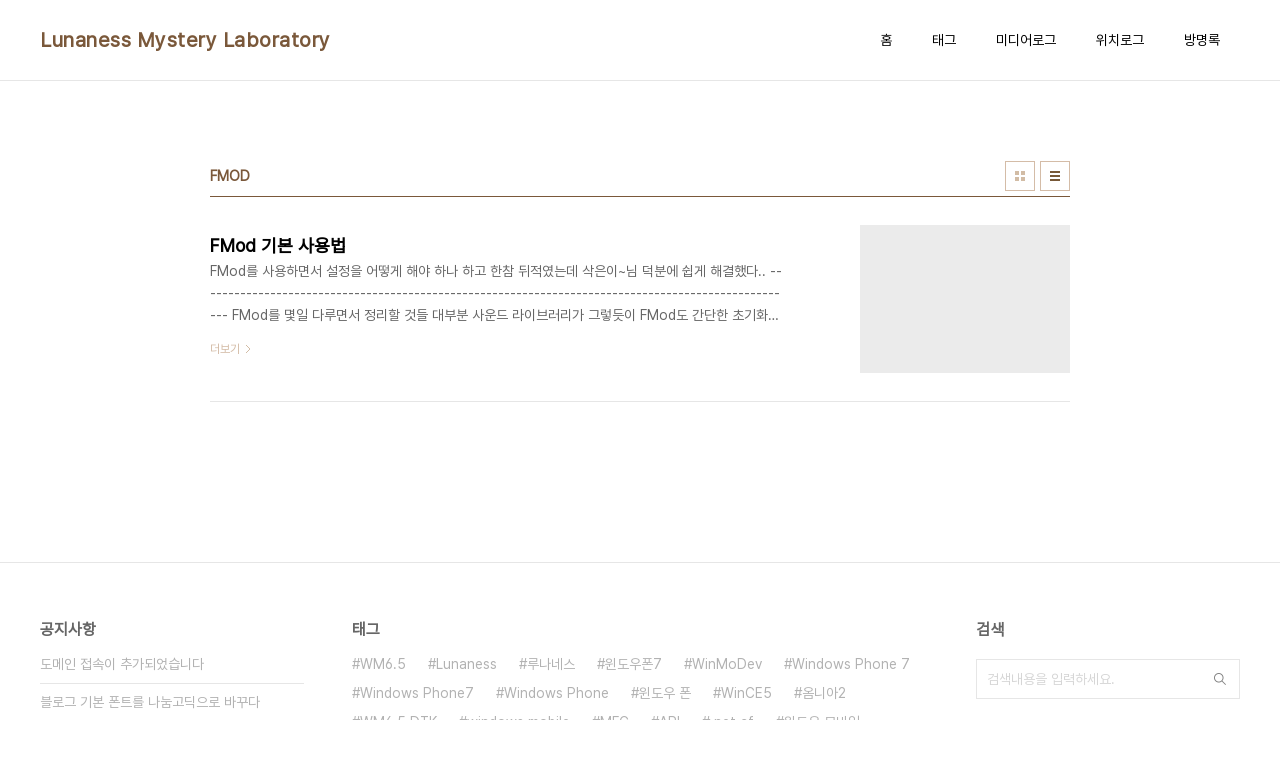

--- FILE ---
content_type: text/html;charset=UTF-8
request_url: http://lunanesslab.tistory.com/tag/FMOD
body_size: 22997
content:
<!doctype html>
<html lang="ko">

                                                                <head>
                <script type="text/javascript">if (!window.T) { window.T = {} }
window.T.config = {"TOP_SSL_URL":"https://www.tistory.com","PREVIEW":false,"ROLE":"guest","PREV_PAGE":"","NEXT_PAGE":"","BLOG":{"id":89360,"name":"lunanesslab","title":"Lunaness Mystery Laboratory","isDormancy":false,"nickName":"Lunaness","status":"open","profileStatus":"normal"},"NEED_COMMENT_LOGIN":false,"COMMENT_LOGIN_CONFIRM_MESSAGE":"","LOGIN_URL":"https://www.tistory.com/auth/login/?redirectUrl=http://lunanesslab.tistory.com/tag/FMOD","DEFAULT_URL":"https://lunanesslab.tistory.com","USER":{"name":null,"homepage":null,"id":0,"profileImage":null},"SUBSCRIPTION":{"status":"none","isConnected":false,"isPending":false,"isWait":false,"isProcessing":false,"isNone":true},"IS_LOGIN":false,"HAS_BLOG":false,"IS_SUPPORT":false,"IS_SCRAPABLE":false,"TOP_URL":"http://www.tistory.com","JOIN_URL":"https://www.tistory.com/member/join","PHASE":"prod","ROLE_GROUP":"visitor"};
window.T.entryInfo = null;
window.appInfo = {"domain":"tistory.com","topUrl":"https://www.tistory.com","loginUrl":"https://www.tistory.com/auth/login","logoutUrl":"https://www.tistory.com/auth/logout"};
window.initData = {};

window.TistoryBlog = {
    basePath: "",
    url: "https://lunanesslab.tistory.com",
    tistoryUrl: "https://lunanesslab.tistory.com",
    manageUrl: "https://lunanesslab.tistory.com/manage",
    token: "fCag69413n5I+J1z0zA+a6apohpj5ek2zOBWoFWpT07wjmtg3US0izCtphLGYlI0"
};
var servicePath = "";
var blogURL = "";</script>

                
                
                        <!-- BusinessLicenseInfo - START -->
        
            <link href="https://tistory1.daumcdn.net/tistory_admin/userblog/userblog-7c7a62cfef2026f12ec313f0ebcc6daafb4361d7/static/plugin/BusinessLicenseInfo/style.css" rel="stylesheet" type="text/css"/>

            <script>function switchFold(entryId) {
    var businessLayer = document.getElementById("businessInfoLayer_" + entryId);

    if (businessLayer) {
        if (businessLayer.className.indexOf("unfold_license") > 0) {
            businessLayer.className = "business_license_layer";
        } else {
            businessLayer.className = "business_license_layer unfold_license";
        }
    }
}
</script>

        
        <!-- BusinessLicenseInfo - END -->
<!-- System - START -->

<!-- System - END -->

        <!-- TistoryProfileLayer - START -->
        <link href="https://tistory1.daumcdn.net/tistory_admin/userblog/userblog-7c7a62cfef2026f12ec313f0ebcc6daafb4361d7/static/plugin/TistoryProfileLayer/style.css" rel="stylesheet" type="text/css"/>
<script type="text/javascript" src="https://tistory1.daumcdn.net/tistory_admin/userblog/userblog-7c7a62cfef2026f12ec313f0ebcc6daafb4361d7/static/plugin/TistoryProfileLayer/script.js"></script>

        <!-- TistoryProfileLayer - END -->

                
                <meta http-equiv="X-UA-Compatible" content="IE=Edge">
<meta name="format-detection" content="telephone=no">
<script src="//t1.daumcdn.net/tistory_admin/lib/jquery/jquery-3.5.1.min.js" integrity="sha256-9/aliU8dGd2tb6OSsuzixeV4y/faTqgFtohetphbbj0=" crossorigin="anonymous"></script>
<script type="text/javascript" src="//t1.daumcdn.net/tiara/js/v1/tiara-1.2.0.min.js"></script><meta name="referrer" content="always"/>
<meta name="google-adsense-platform-account" content="ca-host-pub-9691043933427338"/>
<meta name="google-adsense-platform-domain" content="tistory.com"/>
<meta name="description" content="Windows Phone MVP　　　　　　　　　　　
WinMoDev 부시삽　　　　　　　　　　　　　　
　　　　　　　　　　　　　　　　　　　　　　　
사람이 편해야 좋은 앱이다"/>

    <!-- BEGIN OPENGRAPH -->
    <meta property="og:type" content="website"/>
<meta property="og:url" content="https://lunanesslab.tistory.com"/>
<meta property="og:site_name" content="Lunaness Mystery Laboratory"/>
<meta property="og:title" content="'FMOD' 태그의 글 목록"/>
<meta property="og:description" content="Windows Phone MVP　　　　　　　　　　　
WinMoDev 부시삽　　　　　　　　　　　　　　
　　　　　　　　　　　　　　　　　　　　　　　
사람이 편해야 좋은 앱이다"/>
<meta property="og:image" content="https://img1.daumcdn.net/thumb/R800x0/?scode=mtistory2&fname=https%3A%2F%2Ft1.daumcdn.net%2Fcfile%2Ftistory%2F18250A3E4EFC3FC137"/>
<meta property="og:article:author" content="'Lunaness'"/>
    <!-- END OPENGRAPH -->

    <!-- BEGIN TWITTERCARD -->
    <meta name="twitter:card" content="summary_large_image"/>
<meta name="twitter:site" content="@TISTORY"/>
<meta name="twitter:title" content="'FMOD' 태그의 글 목록"/>
<meta name="twitter:description" content="Windows Phone MVP　　　　　　　　　　　
WinMoDev 부시삽　　　　　　　　　　　　　　
　　　　　　　　　　　　　　　　　　　　　　　
사람이 편해야 좋은 앱이다"/>
<meta property="twitter:image" content="https://img1.daumcdn.net/thumb/R800x0/?scode=mtistory2&fname=https%3A%2F%2Ft1.daumcdn.net%2Fcfile%2Ftistory%2F18250A3E4EFC3FC137"/>
    <!-- END TWITTERCARD -->
<script type="module" src="https://tistory1.daumcdn.net/tistory_admin/userblog/userblog-7c7a62cfef2026f12ec313f0ebcc6daafb4361d7/static/pc/dist/index.js" defer=""></script>
<script type="text/javascript" src="https://tistory1.daumcdn.net/tistory_admin/userblog/userblog-7c7a62cfef2026f12ec313f0ebcc6daafb4361d7/static/pc/dist/index-legacy.js" defer="" nomodule="true"></script>
<script type="text/javascript" src="https://tistory1.daumcdn.net/tistory_admin/userblog/userblog-7c7a62cfef2026f12ec313f0ebcc6daafb4361d7/static/pc/dist/polyfills-legacy.js" defer="" nomodule="true"></script>
<link rel="icon" sizes="any" href="https://t1.daumcdn.net/tistory_admin/favicon/tistory_favicon_32x32.ico"/>
<link rel="icon" type="image/svg+xml" href="https://t1.daumcdn.net/tistory_admin/top_v2/bi-tistory-favicon.svg"/>
<link rel="apple-touch-icon" href="https://t1.daumcdn.net/tistory_admin/top_v2/tistory-apple-touch-favicon.png"/>
<link rel="stylesheet" type="text/css" href="https://t1.daumcdn.net/tistory_admin/www/style/font.css"/>
<link rel="stylesheet" type="text/css" href="https://tistory1.daumcdn.net/tistory_admin/userblog/userblog-7c7a62cfef2026f12ec313f0ebcc6daafb4361d7/static/style/content.css"/>
<link rel="stylesheet" type="text/css" href="https://tistory1.daumcdn.net/tistory_admin/userblog/userblog-7c7a62cfef2026f12ec313f0ebcc6daafb4361d7/static/pc/dist/index.css"/>
<link rel="stylesheet" type="text/css" href="https://tistory1.daumcdn.net/tistory_admin/userblog/userblog-7c7a62cfef2026f12ec313f0ebcc6daafb4361d7/static/style/uselessPMargin.css"/>
<script type="text/javascript">(function() {
    var tjQuery = jQuery.noConflict(true);
    window.tjQuery = tjQuery;
    window.orgjQuery = window.jQuery; window.jQuery = tjQuery;
    window.jQuery = window.orgjQuery; delete window.orgjQuery;
})()</script>
<script type="text/javascript" src="https://tistory1.daumcdn.net/tistory_admin/userblog/userblog-7c7a62cfef2026f12ec313f0ebcc6daafb4361d7/static/script/base.js"></script>
<script type="text/javascript" src="//developers.kakao.com/sdk/js/kakao.min.js"></script>

                
  <meta charset="UTF-8">
  <meta name="viewport"
    content="user-scalable=no, initial-scale=1.0, maximum-scale=1.0, minimum-scale=1.0, width=device-width">
  <title>'FMOD' 태그의 글 목록</title>
  <link rel="stylesheet" href="https://tistory1.daumcdn.net/tistory/0/pg_Whatever/style.css">
  <script src="//t1.daumcdn.net/tistory_admin/lib/jquery/jquery-1.12.4.min.js"></script>

                
                
                <link rel="stylesheet" type="text/css" href="https://tistory1.daumcdn.net/tistory_admin/userblog/userblog-7c7a62cfef2026f12ec313f0ebcc6daafb4361d7/static/style/revenue.css"/>
<link rel="canonical" href="https://lunanesslab.tistory.com"/>

<!-- BEGIN STRUCTURED_DATA -->
<script type="application/ld+json">
    {"@context":"http://schema.org","@type":"WebSite","url":"/","potentialAction":{"@type":"SearchAction","target":"/search/{search_term_string}","query-input":"required name=search_term_string"}}
</script>
<!-- END STRUCTURED_DATA -->
<link rel="stylesheet" type="text/css" href="https://tistory1.daumcdn.net/tistory_admin/userblog/userblog-7c7a62cfef2026f12ec313f0ebcc6daafb4361d7/static/style/dialog.css"/>
<link rel="stylesheet" type="text/css" href="//t1.daumcdn.net/tistory_admin/www/style/top/font.css"/>
<link rel="stylesheet" type="text/css" href="https://tistory1.daumcdn.net/tistory_admin/userblog/userblog-7c7a62cfef2026f12ec313f0ebcc6daafb4361d7/static/style/postBtn.css"/>
<link rel="stylesheet" type="text/css" href="https://tistory1.daumcdn.net/tistory_admin/userblog/userblog-7c7a62cfef2026f12ec313f0ebcc6daafb4361d7/static/style/tistory.css"/>
<script type="text/javascript" src="https://tistory1.daumcdn.net/tistory_admin/userblog/userblog-7c7a62cfef2026f12ec313f0ebcc6daafb4361d7/static/script/common.js"></script>

                
                </head>

                                                <body id="tt-body-tag"
  class="layout-wide color-bright post-type-text paging-view-more">
                
                
                
  
    <div id="acc-nav">
      <a href="#content">본문 바로가기</a>
    </div>
    <div id="wrap">
      <header id="header">
        <div class="inner">
          <h1>
            <a href="https://lunanesslab.tistory.com/">
              
              
                Lunaness Mystery Laboratory
              
            </a>
          </h1>
          <button type="button" class="mobile-menu"><span>메뉴</span></button>
          <nav id="gnb">
            <ul>
  <li class="t_menu_home first"><a href="/" target="">홈</a></li>
  <li class="t_menu_tag"><a href="/tag" target="">태그</a></li>
  <li class="t_menu_medialog"><a href="/media" target="">미디어로그</a></li>
  <li class="t_menu_location"><a href="/location" target="">위치로그</a></li>
  <li class="t_menu_guestbook last"><a href="/guestbook" target="">방명록</a></li>
</ul>
          </nav>
        </div>
      </header>
      <hr>
      <section class="container">
        
        <article id="content">

          

          

          

          
            <div class="post-header">
              <h2>FMOD</h2>
              <div class="list-type">
                <button type="button" class="thum">썸네일형</button>
                <button type="button" class="list">리스트형</button>
              </div>
            </div>
          

          <div class="inner">
            

                
        
  
    <div class="post-item">
      <a href="/15"
        data-tiara-action-name="블로그글_클릭"
        data-tiara-action-kind="ClickContent"
        data-tiara-copy="FMod 기본 사용법"
        data-tiara-image=""
        data-tiara-click_url="https://lunanesslab.tistory.com//15"
        data-tiara-name="FMod 기본 사용법"
        data-tiara-provider="Lunaness Mystery Laboratory"
        data-tiara-plink="/15"
        data-tiara-id="/15"
      >
        <span class="thum">
          
        </span>
        <span class="title">FMod 기본 사용법</span>
        <span class="excerpt">FMod를 사용하면서 설정을 어떻게 해야 하나 하고 한참 뒤적였는데 삭은이~님 덕분에 쉽게 해결했다.. ---------------------------------------------------------------------------------------------------- FMod를 몇일 다루면서 정리할 것들 대부분 사운드 라이브러리가 그렇듯이 FMod도 간단한 초기화 몇개 호출로 시작이 가능하다. // DSound 사용은 옵션사항이다. 기타 옵션이 다양하지만 대부분 FMod가 내부적으로 가장 적절한 방법을 찾는다고 한다. FSOUND_SetOutput(FSOUND_OUTPUT_DSOUND); FSOUND_SetHWND(hWnd); const OUTPUT_FREQ = 44100; const N..</span>
        <span class="more">더보기</span>
      </a>
    </div>
  
  

        
    
          </div>

          

          

          
            <div class="pagination">
              <a  class="prev no-more-prev">이전</a>
              
                <a href="/tag/FMOD?page=1"><span class="selected">1</span></a>
              
              <a  class="next no-more-next">다음</a>
            </div>
          

        </article>
        <aside id="aside">
          <div class="inner">
            <div class="sidebar-1">
              
                  <!-- 공지사항 -->
                  
                    <div class="posts">
                      <h2>공지사항</h2>
                      <ul>
                        
                          <li>
                            <a href="/notice/212" class="link_board"
                              data-tiara-action-name="블로그공지_클릭"
                              data-tiara-action-kind="ClickContent"
                              data-tiara-copy="도메인 접속이 추가되었습니다"
                              data-tiara-click_url="https://lunanesslab.tistory.com//notice/212"
                              data-tiara-name="도메인 접속이 추가되었습니다"
                              data-tiara-provider="Lunaness Mystery Laboratory"
                              data-tiara-plink="/notice/212"
                              data-tiara-id="/notice/212"
                            >도메인 접속이 추가되었습니다</a>
                          </li>
                        
                          <li>
                            <a href="/notice/123" class="link_board"
                              data-tiara-action-name="블로그공지_클릭"
                              data-tiara-action-kind="ClickContent"
                              data-tiara-copy="블로그 기본 폰트를 나눔고딕으로 바꾸다"
                              data-tiara-click_url="https://lunanesslab.tistory.com//notice/123"
                              data-tiara-name="블로그 기본 폰트를 나눔고딕으로 바꾸다"
                              data-tiara-provider="Lunaness Mystery Laboratory"
                              data-tiara-plink="/notice/123"
                              data-tiara-id="/notice/123"
                            >블로그 기본 폰트를 나눔고딕으로 바꾸다</a>
                          </li>
                        
                          <li>
                            <a href="/notice/121" class="link_board"
                              data-tiara-action-name="블로그공지_클릭"
                              data-tiara-action-kind="ClickContent"
                              data-tiara-copy="블로그 주소가 변경되었습니다"
                              data-tiara-click_url="https://lunanesslab.tistory.com//notice/121"
                              data-tiara-name="블로그 주소가 변경되었습니다"
                              data-tiara-provider="Lunaness Mystery Laboratory"
                              data-tiara-plink="/notice/121"
                              data-tiara-id="/notice/121"
                            >블로그 주소가 변경되었습니다</a>
                          </li>
                        
                      </ul>
                    </div>
                  
                
                  <!-- 최근 포스트 -->
                  <div class="posts">
                    <h2>최근 포스트</h2>
                    <ul>
                      
                    </ul>
                  </div>
                
            </div>

            <div class="sidebar-2">
              
                  <!-- 태그 -->
                  <div class="tags">
                    <h2>태그</h2>
                    <div class="items">
                      
                        <a href="/tag/WM6.5">WM6.5</a>
                      
                        <a href="/tag/Lunaness">Lunaness</a>
                      
                        <a href="/tag/%EB%A3%A8%EB%82%98%EB%84%A4%EC%8A%A4">루나네스</a>
                      
                        <a href="/tag/%EC%9C%88%EB%8F%84%EC%9A%B0%ED%8F%B07">윈도우폰7</a>
                      
                        <a href="/tag/WinMoDev">WinMoDev</a>
                      
                        <a href="/tag/Windows%20Phone%207">Windows Phone 7</a>
                      
                        <a href="/tag/Windows%20Phone7">Windows Phone7</a>
                      
                        <a href="/tag/Windows%20Phone">Windows Phone</a>
                      
                        <a href="/tag/%EC%9C%88%EB%8F%84%EC%9A%B0%20%ED%8F%B0">윈도우 폰</a>
                      
                        <a href="/tag/WinCE5">WinCE5</a>
                      
                        <a href="/tag/%EC%98%B4%EB%8B%88%EC%95%842">옴니아2</a>
                      
                        <a href="/tag/WM6.5%20DTK">WM6.5 DTK</a>
                      
                        <a href="/tag/windows%20mobile">windows mobile</a>
                      
                        <a href="/tag/MFC">MFC</a>
                      
                        <a href="/tag/API">API</a>
                      
                        <a href="/tag/.net%20cf">.net cf</a>
                      
                        <a href="/tag/%EC%9C%88%EB%8F%84%EC%9A%B0%20%EB%AA%A8%EB%B0%94%EC%9D%BC">윈도우 모바일</a>
                      
                        <a href="/tag/Platform%20Builder%205">Platform Builder 5</a>
                      
                        <a href="/tag/WP7">WP7</a>
                      
                        <a href="/tag/PB5">PB5</a>
                      
                    </div>
                    <a href="/tag" class="more">더보기</a>
                  </div>
                
            </div>

            <div class="sidebar-3">
              
                  <!-- 검색 -->
                  <div class="search">
                    <h2>검색</h2>
                    
                      <fieldset>
                        <label for="search" class="screen_out">블로그 내 검색</label>
                        <input id="search" type="text" name="search" value=""
                          placeholder="검색내용을 입력하세요."
                          onkeypress="if (event.keyCode == 13 ) { try {
    window.location.href = '/search' + '/' + looseURIEncode(document.getElementsByName('search')[0].value);
    document.getElementsByName('search')[0].value = '';
    return false;
} catch (e) {} }">
                        <button type="button" onclick="try {
    window.location.href = '/search' + '/' + looseURIEncode(document.getElementsByName('search')[0].value);
    document.getElementsByName('search')[0].value = '';
    return false;
} catch (e) {}">검색</button>
                      </fieldset>
                    
                  </div>
                
                  <!-- 전체 방문자 -->
                  <div class="count">
                    <h2>전체 방문자</h2>
                    <p class="total"></p>
                    <ul>
                      <li><strong>오늘</strong></li>
                      <li><strong>어제</strong></li>
                    </ul>
                  </div>
                
            </div>
          </div>
        </aside>
      </section>
      <hr>
      
      <footer id="footer">
        <p class="copyright">DESIGN BY <a href="#">TISTORY</a> <a href="https://lunanesslab.tistory.com/manage" class="admin">관리자</a></p>
      </footer>
    </div>
    <script src="https://tistory1.daumcdn.net/tistory/0/pg_Whatever/images/script.js"></script>
  
<div class="#menubar menu_toolbar ">
  <h2 class="screen_out">티스토리툴바</h2>
</div>
<div class="#menubar menu_toolbar "></div>
<div class="layer_tooltip">
  <div class="inner_layer_tooltip">
    <p class="desc_g"></p>
  </div>
</div>
<div id="editEntry" style="position:absolute;width:1px;height:1px;left:-100px;top:-100px"></div>


                        <!-- CallBack - START -->
        <script>                    (function () { 
                        var blogTitle = 'Lunaness Mystery Laboratory';
                        
                        (function () {
    function isShortContents () {
        return window.getSelection().toString().length < 30;
    }
    function isCommentLink (elementID) {
        return elementID === 'commentLinkClipboardInput'
    }

    function copyWithSource (event) {
        if (isShortContents() || isCommentLink(event.target.id)) {
            return;
        }
        var range = window.getSelection().getRangeAt(0);
        var contents = range.cloneContents();
        var temp = document.createElement('div');

        temp.appendChild(contents);

        var url = document.location.href;
        var decodedUrl = decodeURI(url);
        var postfix = ' [' + blogTitle + ':티스토리]';

        event.clipboardData.setData('text/plain', temp.innerText + '\n출처: ' + decodedUrl + postfix);
        event.clipboardData.setData('text/html', '<pre data-ke-type="codeblock">' + temp.innerHTML + '</pre>' + '출처: <a href="' + url + '">' + decodedUrl + '</a>' + postfix);
        event.preventDefault();
    }

    document.addEventListener('copy', copyWithSource);
})()

                    })()</script>

        <!-- CallBack - END -->

                
                <div style="margin:0; padding:0; border:none; background:none; float:none; clear:none; z-index:0"></div>
<script type="text/javascript" src="https://tistory1.daumcdn.net/tistory_admin/userblog/userblog-7c7a62cfef2026f12ec313f0ebcc6daafb4361d7/static/script/common.js"></script>
<script type="text/javascript">window.roosevelt_params_queue = window.roosevelt_params_queue || [{channel_id: 'dk', channel_label: '{tistory}'}]</script>
<script type="text/javascript" src="//t1.daumcdn.net/midas/rt/dk_bt/roosevelt_dk_bt.js" async="async"></script>

                
                <script>window.tiara = {"svcDomain":"user.tistory.com","section":"블로그","trackPage":"태그목록_보기","page":"태그","key":"89360","customProps":{"userId":"0","blogId":"89360","entryId":"null","role":"guest","trackPage":"태그목록_보기","filterTarget":false},"entry":null,"kakaoAppKey":"3e6ddd834b023f24221217e370daed18","appUserId":"null","thirdProvideAgree":null}</script>
<script type="module" src="https://t1.daumcdn.net/tistory_admin/frontend/tiara/v1.0.6/index.js"></script>
<script src="https://t1.daumcdn.net/tistory_admin/frontend/tiara/v1.0.6/polyfills-legacy.js" nomodule="true" defer="true"></script>
<script src="https://t1.daumcdn.net/tistory_admin/frontend/tiara/v1.0.6/index-legacy.js" nomodule="true" defer="true"></script>

                </body>

</html>